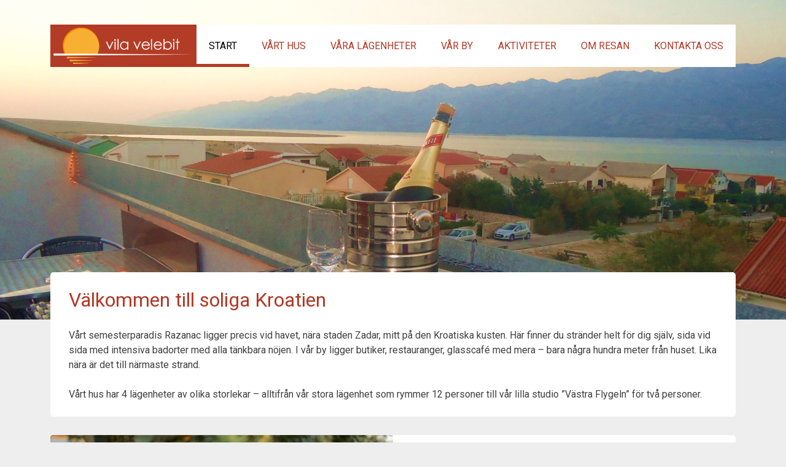

--- FILE ---
content_type: text/html; charset=UTF-8
request_url: https://www.vilavelebit.com/
body_size: 10105
content:
<!doctype html>
<html dir="ltr" lang="sv-SE" prefix="og: https://ogp.me/ns#">

<head>
	<meta charset="UTF-8">
	<meta name="viewport" content="width=device-width, initial-scale=1">
	<link rel="profile" href="https://gmpg.org/xfn/11">

	<title>Stora lägenheter i soliga Kroatien - Vila Velebit - Hus i Kroatien</title>

		<!-- All in One SEO 4.6.6 - aioseo.com -->
		<meta name="description" content="Välkommen till soliga Kroatien Vårt semesterparadis Razanac ligger precis vid havet, nära staden Zadar, mitt på den Kroatiska kusten. Här finner du stränder helt för dig själv, sida vid sida med intensiva badorter med alla tänkbara nöjen. I vår by ligger butiker, restauranger, glasscafé med mera - bara några hundra meter från huset. Lika nära" />
		<meta name="robots" content="max-image-preview:large" />
		<link rel="canonical" href="https://www.vilavelebit.com/" />
		<meta name="generator" content="All in One SEO (AIOSEO) 4.6.6" />
		<meta property="og:locale" content="sv_SE" />
		<meta property="og:site_name" content="Vila Velebit - Hus i Kroatien -" />
		<meta property="og:type" content="article" />
		<meta property="og:title" content="Stora lägenheter i soliga Kroatien - Vila Velebit - Hus i Kroatien" />
		<meta property="og:description" content="Välkommen till soliga Kroatien Vårt semesterparadis Razanac ligger precis vid havet, nära staden Zadar, mitt på den Kroatiska kusten. Här finner du stränder helt för dig själv, sida vid sida med intensiva badorter med alla tänkbara nöjen. I vår by ligger butiker, restauranger, glasscafé med mera - bara några hundra meter från huset. Lika nära" />
		<meta property="og:url" content="https://www.vilavelebit.com/" />
		<meta property="og:image" content="https://www.vilavelebit.com/wp-content/uploads/2021/02/vila-velebit-logga.svg" />
		<meta property="og:image:secure_url" content="https://www.vilavelebit.com/wp-content/uploads/2021/02/vila-velebit-logga.svg" />
		<meta property="article:published_time" content="2021-01-09T11:57:18+00:00" />
		<meta property="article:modified_time" content="2025-10-06T06:40:28+00:00" />
		<meta property="article:publisher" content="https://www.facebook.com/VilaVelebit" />
		<meta name="twitter:card" content="summary" />
		<meta name="twitter:title" content="Stora lägenheter i soliga Kroatien - Vila Velebit - Hus i Kroatien" />
		<meta name="twitter:description" content="Välkommen till soliga Kroatien Vårt semesterparadis Razanac ligger precis vid havet, nära staden Zadar, mitt på den Kroatiska kusten. Här finner du stränder helt för dig själv, sida vid sida med intensiva badorter med alla tänkbara nöjen. I vår by ligger butiker, restauranger, glasscafé med mera - bara några hundra meter från huset. Lika nära" />
		<meta name="twitter:image" content="https://www.vilavelebit.com/wp-content/uploads/2021/02/vila-velebit-logga.svg" />
		<script type="application/ld+json" class="aioseo-schema">
			{"@context":"https:\/\/schema.org","@graph":[{"@type":"BreadcrumbList","@id":"https:\/\/www.vilavelebit.com\/#breadcrumblist","itemListElement":[{"@type":"ListItem","@id":"https:\/\/www.vilavelebit.com\/#listItem","position":1,"name":"Hem"}]},{"@type":"Organization","@id":"https:\/\/www.vilavelebit.com\/#organization","name":"Vila Velebit - Hus i Kroatien","url":"https:\/\/www.vilavelebit.com\/","telephone":"+46704251355","logo":{"@type":"ImageObject","url":"https:\/\/www.vilavelebit.com\/wp-content\/uploads\/2021\/02\/vila-velebit-logga.svg","@id":"https:\/\/www.vilavelebit.com\/#organizationLogo","width":85,"height":21},"image":{"@id":"https:\/\/www.vilavelebit.com\/#organizationLogo"},"sameAs":["https:\/\/www.facebook.com\/VilaVelebit"]},{"@type":"WebPage","@id":"https:\/\/www.vilavelebit.com\/#webpage","url":"https:\/\/www.vilavelebit.com\/","name":"Stora l\u00e4genheter i soliga Kroatien - Vila Velebit - Hus i Kroatien","description":"V\u00e4lkommen till soliga Kroatien V\u00e5rt semesterparadis Razanac ligger precis vid havet, n\u00e4ra staden Zadar, mitt p\u00e5 den Kroatiska kusten. H\u00e4r finner du str\u00e4nder helt f\u00f6r dig sj\u00e4lv, sida vid sida med intensiva badorter med alla t\u00e4nkbara n\u00f6jen. I v\u00e5r by ligger butiker, restauranger, glasscaf\u00e9 med mera - bara n\u00e5gra hundra meter fr\u00e5n huset. Lika n\u00e4ra","inLanguage":"sv-SE","isPartOf":{"@id":"https:\/\/www.vilavelebit.com\/#website"},"breadcrumb":{"@id":"https:\/\/www.vilavelebit.com\/#breadcrumblist"},"image":{"@type":"ImageObject","url":"https:\/\/www.vilavelebit.com\/wp-content\/uploads\/2025\/10\/ny-startsidebild-2-scaled-e1759732855869.jpg","@id":"https:\/\/www.vilavelebit.com\/#mainImage","width":2560,"height":1504},"primaryImageOfPage":{"@id":"https:\/\/www.vilavelebit.com\/#mainImage"},"datePublished":"2021-01-09T12:57:18+01:00","dateModified":"2025-10-06T08:40:28+02:00"},{"@type":"WebSite","@id":"https:\/\/www.vilavelebit.com\/#website","url":"https:\/\/www.vilavelebit.com\/","name":"Vila Velebit - Hus i Kroatien","inLanguage":"sv-SE","publisher":{"@id":"https:\/\/www.vilavelebit.com\/#organization"},"potentialAction":{"@type":"SearchAction","target":{"@type":"EntryPoint","urlTemplate":"https:\/\/www.vilavelebit.com\/?s={search_term_string}"},"query-input":"required name=search_term_string"}}]}
		</script>
		<!-- All in One SEO -->

<link rel='dns-prefetch' href='//s.w.org' />
<link rel="alternate" type="application/rss+xml" title="Vila Velebit - Hus i Kroatien &raquo; flöde" href="https://www.vilavelebit.com/feed/" />
<link rel="alternate" type="application/rss+xml" title="Vila Velebit - Hus i Kroatien &raquo; kommentarsflöde" href="https://www.vilavelebit.com/comments/feed/" />
		<script>
			window._wpemojiSettings = {"baseUrl":"https:\/\/s.w.org\/images\/core\/emoji\/13.1.0\/72x72\/","ext":".png","svgUrl":"https:\/\/s.w.org\/images\/core\/emoji\/13.1.0\/svg\/","svgExt":".svg","source":{"concatemoji":"https:\/\/www.vilavelebit.com\/wp-includes\/js\/wp-emoji-release.min.js?ver=5.8.12"}};
			!function(e,a,t){var n,r,o,i=a.createElement("canvas"),p=i.getContext&&i.getContext("2d");function s(e,t){var a=String.fromCharCode;p.clearRect(0,0,i.width,i.height),p.fillText(a.apply(this,e),0,0);e=i.toDataURL();return p.clearRect(0,0,i.width,i.height),p.fillText(a.apply(this,t),0,0),e===i.toDataURL()}function c(e){var t=a.createElement("script");t.src=e,t.defer=t.type="text/javascript",a.getElementsByTagName("head")[0].appendChild(t)}for(o=Array("flag","emoji"),t.supports={everything:!0,everythingExceptFlag:!0},r=0;r<o.length;r++)t.supports[o[r]]=function(e){if(!p||!p.fillText)return!1;switch(p.textBaseline="top",p.font="600 32px Arial",e){case"flag":return s([127987,65039,8205,9895,65039],[127987,65039,8203,9895,65039])?!1:!s([55356,56826,55356,56819],[55356,56826,8203,55356,56819])&&!s([55356,57332,56128,56423,56128,56418,56128,56421,56128,56430,56128,56423,56128,56447],[55356,57332,8203,56128,56423,8203,56128,56418,8203,56128,56421,8203,56128,56430,8203,56128,56423,8203,56128,56447]);case"emoji":return!s([10084,65039,8205,55357,56613],[10084,65039,8203,55357,56613])}return!1}(o[r]),t.supports.everything=t.supports.everything&&t.supports[o[r]],"flag"!==o[r]&&(t.supports.everythingExceptFlag=t.supports.everythingExceptFlag&&t.supports[o[r]]);t.supports.everythingExceptFlag=t.supports.everythingExceptFlag&&!t.supports.flag,t.DOMReady=!1,t.readyCallback=function(){t.DOMReady=!0},t.supports.everything||(n=function(){t.readyCallback()},a.addEventListener?(a.addEventListener("DOMContentLoaded",n,!1),e.addEventListener("load",n,!1)):(e.attachEvent("onload",n),a.attachEvent("onreadystatechange",function(){"complete"===a.readyState&&t.readyCallback()})),(n=t.source||{}).concatemoji?c(n.concatemoji):n.wpemoji&&n.twemoji&&(c(n.twemoji),c(n.wpemoji)))}(window,document,window._wpemojiSettings);
		</script>
		<style>
img.wp-smiley,
img.emoji {
	display: inline !important;
	border: none !important;
	box-shadow: none !important;
	height: 1em !important;
	width: 1em !important;
	margin: 0 .07em !important;
	vertical-align: -0.1em !important;
	background: none !important;
	padding: 0 !important;
}
</style>
	<link rel='stylesheet' id='wp-block-library-css'  href='https://www.vilavelebit.com/wp-includes/css/dist/block-library/style.min.css?ver=5.8.12' media='all' />
<link rel='stylesheet' id='vilavelebit-style-css'  href='https://www.vilavelebit.com/wp-content/themes/vilavelebit-2/style.css?ver=1.0.0' media='all' />
<link rel='stylesheet' id='wpbm-client-pages-css'  href='https://www.vilavelebit.com/wp-content/plugins/booking-manager/css/client.css?ver=2.0.25' media='all' />
<link rel='stylesheet' id='wpdevelop-bts-css'  href='https://www.vilavelebit.com/wp-content/plugins/booking.bl.8.8.2/assets/libs/bootstrap/css/bootstrap.css?ver=3.3.5.1' media='all' />
<link rel='stylesheet' id='wpdevelop-bts-theme-css'  href='https://www.vilavelebit.com/wp-content/plugins/booking.bl.8.8.2/assets/libs/bootstrap/css/bootstrap-theme.css?ver=3.3.5.1' media='all' />
<link rel='stylesheet' id='wpbc-time_picker-css'  href='https://www.vilavelebit.com/wp-content/plugins/booking.bl.8.8.2/css/wpbc_time-selector.css?ver=8.8.2' media='all' />
<link rel='stylesheet' id='wpbc-time_picker-skin-css'  href='https://www.vilavelebit.com/wp-content/plugins/booking.bl.8.8.2/css/time_picker_skins/grey.css?ver=8.8.2' media='all' />
<link rel='stylesheet' id='wpbc-client-pages-css'  href='https://www.vilavelebit.com/wp-content/plugins/booking.bl.8.8.2/css/client.css?ver=8.8.2' media='all' />
<link rel='stylesheet' id='wpbc-calendar-css'  href='https://www.vilavelebit.com/wp-content/plugins/booking.bl.8.8.2/css/calendar.css?ver=8.8.2' media='all' />
<link rel='stylesheet' id='wpbc-calendar-skin-css'  href='https://www.vilavelebit.com/wp-content/plugins/booking.bl.8.8.2/css/skins/premium-marine.css?ver=8.8.2' media='all' />
<link rel='stylesheet' id='wpbc-css-search-form-css'  href='https://www.vilavelebit.com/wp-content/plugins/booking.bl.8.8.2/inc/css/search-form.css?ver=8.8.2' media='all' />
<link rel='stylesheet' id='wpbc-flex-timeline-css'  href='https://www.vilavelebit.com/wp-content/plugins/booking.bl.8.8.2/core/timeline/v2/css/timeline_v2.css?ver=8.8.2' media='all' />
<link rel='stylesheet' id='wpbc-flex-timeline-skin-css'  href='https://www.vilavelebit.com/wp-content/plugins/booking.bl.8.8.2/core/timeline/v2/css/timeline_skin_v2.css?ver=8.8.2' media='all' />
<!--n2css--><script src='https://www.vilavelebit.com/wp-includes/js/jquery/jquery.min.js?ver=3.6.0' id='jquery-core-js'></script>
<script src='https://www.vilavelebit.com/wp-includes/js/jquery/jquery-migrate.min.js?ver=3.3.2' id='jquery-migrate-js'></script>
<script id='wpbm-global-vars-js-extra'>
var wpbm_global1 = {"wpbm_ajaxurl":"https:\/\/www.vilavelebit.com\/wp-admin\/admin-ajax.php","wpbm_plugin_url":"https:\/\/www.vilavelebit.com\/wp-content\/plugins\/booking-manager","wpbm_today":"[2026,1,20,12,53]","wpbm_plugin_filename":"index.php","message_verif_requred":"Detta f\u00e4lt kr\u00e4vs","message_verif_requred_for_check_box":"Denna kryssruta m\u00e5ste vara markerad","message_verif_requred_for_radio_box":"\u00c5tminstone ett val m\u00e5ste vara aktivt","message_verif_emeil":"Felaktig e-post adress","message_verif_same_emeil":"Dina e-postadresser matchar inte","wpbm_active_locale":"sv_SE","wpbm_message_processing":"Bearbetar","wpbm_message_deleting":"Raderar","wpbm_message_updating":"Uppdaterar","wpbm_message_saving":"Sparar"};
</script>
<script src='https://www.vilavelebit.com/wp-content/plugins/booking-manager/js/wpbm_vars.js?ver=1.1' id='wpbm-global-vars-js'></script>
<script id='wpbc-global-vars-js-extra'>
var wpbc_global1 = {"wpbc_ajaxurl":"https:\/\/www.vilavelebit.com\/wp-admin\/admin-ajax.php","wpdev_bk_plugin_url":"https:\/\/www.vilavelebit.com\/wp-content\/plugins\/booking.bl.8.8.2","wpdev_bk_today":"[2026,1,20,12,53]","visible_booking_id_on_page":"[]","booking_max_monthes_in_calendar":"2y","user_unavilable_days":"[999]","wpdev_bk_edit_id_hash":"","wpdev_bk_plugin_filename":"wpdev-booking.php","bk_days_selection_mode":"dynamic","wpdev_bk_personal":"1","block_some_dates_from_today":"1","message_verif_requred":"Detta f\u00e4lt kr\u00e4vs","message_verif_requred_for_check_box":"Denna kryssruta m\u00e5ste vara markerad","message_verif_requred_for_radio_box":"\u00c5tminstone ett val m\u00e5ste vara aktivt","message_verif_emeil":"Felaktig e-post adress","message_verif_same_emeil":"Dina e-postadresser matchar inte","message_verif_selectdts":"Du m\u00e5ste v\u00e4lja vilka datum du vill boka i kalendern.","parent_booking_resources":"[]","new_booking_title":"Tack f\u00f6r din bokningsf\u00f6rfr\u00e5gan. Vi kommer att \u00e5terkomma s\u00e5 fort som m\u00f6jligt.","new_booking_title_time":"40000","type_of_thank_you_message":"message","thank_you_page_URL":"https:\/\/www.vilavelebit.com\/thank-you","is_am_pm_inside_time":"false","is_booking_used_check_in_out_time":"false","wpbc_active_locale":"sv_SE","wpbc_message_processing":"Bearbetar","wpbc_message_deleting":"Raderar","wpbc_message_updating":"Uppdaterar","wpbc_message_saving":"Sparar","message_checkinouttime_error":"Fel! Var sn\u00e4ll och \u00e4ndra in-\/utcheckningsdatum i din bokning.","message_starttime_error":"Felaktig starttid. Kontrollera att datumet eller tiden inte redan har bokats eller passerat! Var god och v\u00e4lj annat datum eller tid.","message_endtime_error":"Felaktig sluttid. Kontrollera att datumet eller tiden inte redan har bokats eller passerat. Sluttiden kan ocks\u00e5 vara tidigare \u00e4n starttiden, om bara en dag var markerad! Var god och v\u00e4lj annat datum eller tid.","message_rangetime_error":"De valda tiderna kan redan vara bokade eller s\u00e5 har de redan passerat!","message_durationtime_error":"De valda tiderna kan redan vara bokade eller s\u00e5 har de redan passerat!","bk_highlight_timeslot_word":"Tider:"};
var wpbc_global2 = {"message_time_error":"Felaktigt datumformat"};
var wpbc_global3 = {"bk_1click_mode_days_num":"7","bk_1click_mode_days_start":"[-1]","bk_2clicks_mode_days_min":"8","bk_2clicks_mode_days_max":"29","bk_2clicks_mode_days_specific":"[]","bk_2clicks_mode_days_start":"[6]","bk_highlight_timeslot_word":"Bokade tider:","is_booking_recurrent_time":"false","is_booking_used_check_in_out_time":"true","bk_currency_pos":"right_space"};
var wpbc_global4 = {"bk_cost_depends_from_selection_line1":"SEK per dag","bk_cost_depends_from_selection_line2":"% till kostnad f\u00f6r en dag ","bk_cost_depends_from_selection_line3":"Extra kostnad SEK per dag","bk_cost_depends_from_selection_line14summ":"SEK  f\u00f6r alla dagar!","bk_cost_depends_from_selection_line24summ":"% f\u00f6r alla dagar!","wpdev_bk_season_filter":"{\"1-20-2026\":[],\"1-21-2026\":[],\"1-22-2026\":[],\"1-23-2026\":[],\"1-24-2026\":[],\"1-25-2026\":[],\"1-26-2026\":[],\"1-27-2026\":[],\"1-28-2026\":[],\"1-29-2026\":[],\"1-30-2026\":[],\"1-31-2026\":[],\"2-1-2026\":[],\"2-2-2026\":[],\"2-3-2026\":[],\"2-4-2026\":[],\"2-5-2026\":[],\"2-6-2026\":[],\"2-7-2026\":[],\"2-8-2026\":[],\"2-9-2026\":[],\"2-10-2026\":[],\"2-11-2026\":[],\"2-12-2026\":[],\"2-13-2026\":[],\"2-14-2026\":[],\"2-15-2026\":[],\"2-16-2026\":[],\"2-17-2026\":[],\"2-18-2026\":[],\"2-19-2026\":[],\"2-20-2026\":[],\"2-21-2026\":[],\"2-22-2026\":[],\"2-23-2026\":[],\"2-24-2026\":[],\"2-25-2026\":[],\"2-26-2026\":[],\"2-27-2026\":[],\"2-28-2026\":[],\"3-1-2026\":[],\"3-2-2026\":[],\"3-3-2026\":[],\"3-4-2026\":[],\"3-5-2026\":[],\"3-6-2026\":[],\"3-7-2026\":[],\"3-8-2026\":[],\"3-9-2026\":[],\"3-10-2026\":[],\"3-11-2026\":[],\"3-12-2026\":[],\"3-13-2026\":[],\"3-14-2026\":[],\"3-15-2026\":[],\"3-16-2026\":[],\"3-17-2026\":[],\"3-18-2026\":[],\"3-19-2026\":[],\"3-20-2026\":[],\"3-21-2026\":[],\"3-22-2026\":[],\"3-23-2026\":[],\"3-24-2026\":[],\"3-25-2026\":[],\"3-26-2026\":[],\"3-27-2026\":[],\"3-28-2026\":[],\"3-29-2026\":[],\"3-30-2026\":[],\"3-31-2026\":[],\"4-1-2026\":[],\"4-2-2026\":[],\"4-3-2026\":[],\"4-4-2026\":[],\"4-5-2026\":[],\"4-6-2026\":[],\"4-7-2026\":[],\"4-8-2026\":[],\"4-9-2026\":[],\"4-10-2026\":[],\"4-11-2026\":[],\"4-12-2026\":[],\"4-13-2026\":[],\"4-14-2026\":[],\"4-15-2026\":[],\"4-16-2026\":[],\"4-17-2026\":[],\"4-18-2026\":[],\"4-19-2026\":[],\"4-20-2026\":[],\"4-21-2026\":[],\"4-22-2026\":[],\"4-23-2026\":[],\"4-24-2026\":[],\"4-25-2026\":[],\"4-26-2026\":[],\"4-27-2026\":[],\"4-28-2026\":[],\"4-29-2026\":[],\"4-30-2026\":[],\"5-1-2026\":[],\"5-2-2026\":[],\"5-3-2026\":[],\"5-4-2026\":[],\"5-5-2026\":[],\"5-6-2026\":[],\"5-7-2026\":[],\"5-8-2026\":[],\"5-9-2026\":[],\"5-10-2026\":[],\"5-11-2026\":[],\"5-12-2026\":[],\"5-13-2026\":[],\"5-14-2026\":[],\"5-15-2026\":[],\"5-16-2026\":[],\"5-17-2026\":[],\"5-18-2026\":[],\"5-19-2026\":[],\"5-20-2026\":[],\"5-21-2026\":[],\"5-22-2026\":[],\"5-23-2026\":[],\"5-24-2026\":[],\"5-25-2026\":[],\"5-26-2026\":[],\"5-27-2026\":[],\"5-28-2026\":[],\"5-29-2026\":[],\"5-30-2026\":[],\"5-31-2026\":[],\"6-1-2026\":[],\"6-2-2026\":[],\"6-3-2026\":[],\"6-4-2026\":[],\"6-5-2026\":[],\"6-6-2026\":[],\"6-7-2026\":[],\"6-8-2026\":[],\"6-9-2026\":[],\"6-10-2026\":[],\"6-11-2026\":[],\"6-12-2026\":[],\"6-13-2026\":[],\"6-14-2026\":[],\"6-15-2026\":[],\"6-16-2026\":[],\"6-17-2026\":[],\"6-18-2026\":[],\"6-19-2026\":[],\"6-20-2026\":[],\"6-21-2026\":[],\"6-22-2026\":[],\"6-23-2026\":[],\"6-24-2026\":[],\"6-25-2026\":[],\"6-26-2026\":[],\"6-27-2026\":[],\"6-28-2026\":[],\"6-29-2026\":[],\"6-30-2026\":[],\"7-1-2026\":[],\"7-2-2026\":[],\"7-3-2026\":[],\"7-4-2026\":[],\"7-5-2026\":[],\"7-6-2026\":[],\"7-7-2026\":[],\"7-8-2026\":[],\"7-9-2026\":[],\"7-10-2026\":[],\"7-11-2026\":[],\"7-12-2026\":[],\"7-13-2026\":[],\"7-14-2026\":[],\"7-15-2026\":[],\"7-16-2026\":[],\"7-17-2026\":[],\"7-18-2026\":[],\"7-19-2026\":[],\"7-20-2026\":[],\"7-21-2026\":[],\"7-22-2026\":[],\"7-23-2026\":[],\"7-24-2026\":[],\"7-25-2026\":[],\"7-26-2026\":[],\"7-27-2026\":[],\"7-28-2026\":[],\"7-29-2026\":[],\"7-30-2026\":[],\"7-31-2026\":[],\"8-1-2026\":[],\"8-2-2026\":[],\"8-3-2026\":[],\"8-4-2026\":[],\"8-5-2026\":[],\"8-6-2026\":[],\"8-7-2026\":[],\"8-8-2026\":[],\"8-9-2026\":[],\"8-10-2026\":[],\"8-11-2026\":[],\"8-12-2026\":[],\"8-13-2026\":[],\"8-14-2026\":[],\"8-15-2026\":[],\"8-16-2026\":[],\"8-17-2026\":[],\"8-18-2026\":[],\"8-19-2026\":[],\"8-20-2026\":[],\"8-21-2026\":[],\"8-22-2026\":[],\"8-23-2026\":[],\"8-24-2026\":[],\"8-25-2026\":[],\"8-26-2026\":[],\"8-27-2026\":[],\"8-28-2026\":[],\"8-29-2026\":[],\"8-30-2026\":[],\"8-31-2026\":[],\"9-1-2026\":[],\"9-2-2026\":[],\"9-3-2026\":[],\"9-4-2026\":[],\"9-5-2026\":[],\"9-6-2026\":[],\"9-7-2026\":[],\"9-8-2026\":[],\"9-9-2026\":[],\"9-10-2026\":[],\"9-11-2026\":[],\"9-12-2026\":[],\"9-13-2026\":[],\"9-14-2026\":[],\"9-15-2026\":[],\"9-16-2026\":[],\"9-17-2026\":[],\"9-18-2026\":[],\"9-19-2026\":[],\"9-20-2026\":[],\"9-21-2026\":[],\"9-22-2026\":[],\"9-23-2026\":[],\"9-24-2026\":[],\"9-25-2026\":[],\"9-26-2026\":[],\"9-27-2026\":[],\"9-28-2026\":[],\"9-29-2026\":[],\"9-30-2026\":[],\"10-1-2026\":[],\"10-2-2026\":[],\"10-3-2026\":[],\"10-4-2026\":[],\"10-5-2026\":[],\"10-6-2026\":[],\"10-7-2026\":[],\"10-8-2026\":[],\"10-9-2026\":[],\"10-10-2026\":[],\"10-11-2026\":[],\"10-12-2026\":[],\"10-13-2026\":[],\"10-14-2026\":[],\"10-15-2026\":[],\"10-16-2026\":[],\"10-17-2026\":[],\"10-18-2026\":[],\"10-19-2026\":[],\"10-20-2026\":[],\"10-21-2026\":[],\"10-22-2026\":[],\"10-23-2026\":[],\"10-24-2026\":[],\"10-25-2026\":[],\"10-26-2026\":[],\"10-27-2026\":[],\"10-28-2026\":[],\"10-29-2026\":[],\"10-30-2026\":[],\"10-31-2026\":[],\"11-1-2026\":[],\"11-2-2026\":[],\"11-3-2026\":[],\"11-4-2026\":[],\"11-5-2026\":[],\"11-6-2026\":[],\"11-7-2026\":[],\"11-8-2026\":[],\"11-9-2026\":[],\"11-10-2026\":[],\"11-11-2026\":[],\"11-12-2026\":[],\"11-13-2026\":[],\"11-14-2026\":[],\"11-15-2026\":[],\"11-16-2026\":[],\"11-17-2026\":[],\"11-18-2026\":[],\"11-19-2026\":[],\"11-20-2026\":[],\"11-21-2026\":[],\"11-22-2026\":[],\"11-23-2026\":[],\"11-24-2026\":[],\"11-25-2026\":[],\"11-26-2026\":[],\"11-27-2026\":[],\"11-28-2026\":[],\"11-29-2026\":[],\"11-30-2026\":[],\"12-1-2026\":[],\"12-2-2026\":[],\"12-3-2026\":[],\"12-4-2026\":[],\"12-5-2026\":[],\"12-6-2026\":[],\"12-7-2026\":[],\"12-8-2026\":[],\"12-9-2026\":[],\"12-10-2026\":[],\"12-11-2026\":[],\"12-12-2026\":[],\"12-13-2026\":[],\"12-14-2026\":[],\"12-15-2026\":[],\"12-16-2026\":[],\"12-17-2026\":[],\"12-18-2026\":[],\"12-19-2026\":[],\"12-20-2026\":[],\"12-21-2026\":[],\"12-22-2026\":[],\"12-23-2026\":[],\"12-24-2026\":[],\"12-25-2026\":[],\"12-26-2026\":[],\"12-27-2026\":[],\"12-28-2026\":[],\"12-29-2026\":[],\"12-30-2026\":[],\"12-31-2026\":[],\"1-1-2027\":[],\"1-2-2027\":[],\"1-3-2027\":[],\"1-4-2027\":[],\"1-5-2027\":[],\"1-6-2027\":[],\"1-7-2027\":[],\"1-8-2027\":[],\"1-9-2027\":[],\"1-10-2027\":[],\"1-11-2027\":[],\"1-12-2027\":[],\"1-13-2027\":[],\"1-14-2027\":[],\"1-15-2027\":[],\"1-16-2027\":[],\"1-17-2027\":[],\"1-18-2027\":[],\"1-19-2027\":[],\"1-20-2027\":[],\"1-21-2027\":[],\"1-22-2027\":[],\"1-23-2027\":[],\"1-24-2027\":[],\"1-25-2027\":[],\"1-26-2027\":[],\"1-27-2027\":[],\"1-28-2027\":[],\"1-29-2027\":[],\"1-30-2027\":[],\"1-31-2027\":[],\"2-1-2027\":[],\"2-2-2027\":[],\"2-3-2027\":[],\"2-4-2027\":[],\"2-5-2027\":[],\"2-6-2027\":[],\"2-7-2027\":[],\"2-8-2027\":[],\"2-9-2027\":[],\"2-10-2027\":[],\"2-11-2027\":[],\"2-12-2027\":[],\"2-13-2027\":[],\"2-14-2027\":[],\"2-15-2027\":[],\"2-16-2027\":[],\"2-17-2027\":[],\"2-18-2027\":[],\"2-19-2027\":[],\"2-20-2027\":[],\"2-21-2027\":[],\"2-22-2027\":[],\"2-23-2027\":[],\"2-24-2027\":[],\"2-25-2027\":[],\"2-26-2027\":[],\"2-27-2027\":[],\"2-28-2027\":[],\"3-1-2027\":[],\"3-2-2027\":[],\"3-3-2027\":[],\"3-4-2027\":[],\"3-5-2027\":[],\"3-6-2027\":[],\"3-7-2027\":[],\"3-8-2027\":[],\"3-9-2027\":[],\"3-10-2027\":[],\"3-11-2027\":[],\"3-12-2027\":[],\"3-13-2027\":[],\"3-14-2027\":[],\"3-15-2027\":[],\"3-16-2027\":[],\"3-17-2027\":[],\"3-18-2027\":[],\"3-19-2027\":[],\"3-20-2027\":[],\"3-21-2027\":[],\"3-22-2027\":[],\"3-23-2027\":[],\"3-24-2027\":[],\"3-25-2027\":[],\"3-26-2027\":[],\"3-27-2027\":[],\"3-28-2027\":[],\"3-29-2027\":[],\"3-30-2027\":[],\"3-31-2027\":[],\"4-1-2027\":[],\"4-2-2027\":[],\"4-3-2027\":[],\"4-4-2027\":[],\"4-5-2027\":[],\"4-6-2027\":[],\"4-7-2027\":[],\"4-8-2027\":[],\"4-9-2027\":[],\"4-10-2027\":[],\"4-11-2027\":[],\"4-12-2027\":[],\"4-13-2027\":[],\"4-14-2027\":[],\"4-15-2027\":[],\"4-16-2027\":[],\"4-17-2027\":[],\"4-18-2027\":[],\"4-19-2027\":[],\"4-20-2027\":[],\"4-21-2027\":[],\"4-22-2027\":[],\"4-23-2027\":[],\"4-24-2027\":[],\"4-25-2027\":[],\"4-26-2027\":[],\"4-27-2027\":[],\"4-28-2027\":[],\"4-29-2027\":[],\"4-30-2027\":[],\"5-1-2027\":[],\"5-2-2027\":[],\"5-3-2027\":[],\"5-4-2027\":[],\"5-5-2027\":[],\"5-6-2027\":[],\"5-7-2027\":[],\"5-8-2027\":[],\"5-9-2027\":[],\"5-10-2027\":[],\"5-11-2027\":[],\"5-12-2027\":[],\"5-13-2027\":[],\"5-14-2027\":[],\"5-15-2027\":[],\"5-16-2027\":[],\"5-17-2027\":[],\"5-18-2027\":[],\"5-19-2027\":[],\"5-20-2027\":[],\"5-21-2027\":[],\"5-22-2027\":[],\"5-23-2027\":[],\"5-24-2027\":[],\"5-25-2027\":[],\"5-26-2027\":[],\"5-27-2027\":[],\"5-28-2027\":[],\"5-29-2027\":[],\"5-30-2027\":[],\"5-31-2027\":[],\"6-1-2027\":[],\"6-2-2027\":[],\"6-3-2027\":[],\"6-4-2027\":[],\"6-5-2027\":[],\"6-6-2027\":[],\"6-7-2027\":[],\"6-8-2027\":[],\"6-9-2027\":[],\"6-10-2027\":[],\"6-11-2027\":[],\"6-12-2027\":[],\"6-13-2027\":[],\"6-14-2027\":[],\"6-15-2027\":[],\"6-16-2027\":[],\"6-17-2027\":[],\"6-18-2027\":[],\"6-19-2027\":[],\"6-20-2027\":[],\"6-21-2027\":[],\"6-22-2027\":[],\"6-23-2027\":[],\"6-24-2027\":[],\"6-25-2027\":[],\"6-26-2027\":[],\"6-27-2027\":[],\"6-28-2027\":[],\"6-29-2027\":[],\"6-30-2027\":[],\"7-1-2027\":[],\"7-2-2027\":[],\"7-3-2027\":[],\"7-4-2027\":[],\"7-5-2027\":[],\"7-6-2027\":[],\"7-7-2027\":[],\"7-8-2027\":[],\"7-9-2027\":[],\"7-10-2027\":[],\"7-11-2027\":[],\"7-12-2027\":[],\"7-13-2027\":[],\"7-14-2027\":[],\"7-15-2027\":[],\"7-16-2027\":[],\"7-17-2027\":[],\"7-18-2027\":[],\"7-19-2027\":[],\"7-20-2027\":[],\"7-21-2027\":[],\"7-22-2027\":[],\"7-23-2027\":[],\"7-24-2027\":[],\"7-25-2027\":[],\"7-26-2027\":[],\"7-27-2027\":[],\"7-28-2027\":[],\"7-29-2027\":[],\"7-30-2027\":[],\"7-31-2027\":[],\"8-1-2027\":[],\"8-2-2027\":[],\"8-3-2027\":[],\"8-4-2027\":[],\"8-5-2027\":[],\"8-6-2027\":[],\"8-7-2027\":[],\"8-8-2027\":[],\"8-9-2027\":[],\"8-10-2027\":[],\"8-11-2027\":[],\"8-12-2027\":[],\"8-13-2027\":[],\"8-14-2027\":[],\"8-15-2027\":[],\"8-16-2027\":[],\"8-17-2027\":[],\"8-18-2027\":[],\"8-19-2027\":[],\"8-20-2027\":[],\"8-21-2027\":[],\"8-22-2027\":[],\"8-23-2027\":[],\"8-24-2027\":[],\"8-25-2027\":[],\"8-26-2027\":[],\"8-27-2027\":[],\"8-28-2027\":[],\"8-29-2027\":[],\"8-30-2027\":[],\"8-31-2027\":[],\"9-1-2027\":[],\"9-2-2027\":[],\"9-3-2027\":[],\"9-4-2027\":[],\"9-5-2027\":[],\"9-6-2027\":[],\"9-7-2027\":[],\"9-8-2027\":[],\"9-9-2027\":[],\"9-10-2027\":[],\"9-11-2027\":[],\"9-12-2027\":[],\"9-13-2027\":[],\"9-14-2027\":[],\"9-15-2027\":[],\"9-16-2027\":[],\"9-17-2027\":[],\"9-18-2027\":[],\"9-19-2027\":[],\"9-20-2027\":[],\"9-21-2027\":[],\"9-22-2027\":[],\"9-23-2027\":[],\"9-24-2027\":[],\"9-25-2027\":[],\"9-26-2027\":[],\"9-27-2027\":[],\"9-28-2027\":[],\"9-29-2027\":[],\"9-30-2027\":[],\"10-1-2027\":[],\"10-2-2027\":[],\"10-3-2027\":[],\"10-4-2027\":[],\"10-5-2027\":[],\"10-6-2027\":[],\"10-7-2027\":[],\"10-8-2027\":[],\"10-9-2027\":[],\"10-10-2027\":[],\"10-11-2027\":[],\"10-12-2027\":[],\"10-13-2027\":[],\"10-14-2027\":[],\"10-15-2027\":[],\"10-16-2027\":[],\"10-17-2027\":[],\"10-18-2027\":[],\"10-19-2027\":[],\"10-20-2027\":[],\"10-21-2027\":[],\"10-22-2027\":[],\"10-23-2027\":[],\"10-24-2027\":[],\"10-25-2027\":[],\"10-26-2027\":[],\"10-27-2027\":[],\"10-28-2027\":[],\"10-29-2027\":[],\"10-30-2027\":[],\"10-31-2027\":[],\"11-1-2027\":[],\"11-2-2027\":[],\"11-3-2027\":[],\"11-4-2027\":[],\"11-5-2027\":[],\"11-6-2027\":[],\"11-7-2027\":[],\"11-8-2027\":[],\"11-9-2027\":[],\"11-10-2027\":[],\"11-11-2027\":[],\"11-12-2027\":[],\"11-13-2027\":[],\"11-14-2027\":[],\"11-15-2027\":[],\"11-16-2027\":[],\"11-17-2027\":[],\"11-18-2027\":[],\"11-19-2027\":[],\"11-20-2027\":[],\"11-21-2027\":[],\"11-22-2027\":[],\"11-23-2027\":[],\"11-24-2027\":[],\"11-25-2027\":[],\"11-26-2027\":[],\"11-27-2027\":[],\"11-28-2027\":[],\"11-29-2027\":[],\"11-30-2027\":[],\"12-1-2027\":[],\"12-2-2027\":[],\"12-3-2027\":[],\"12-4-2027\":[],\"12-5-2027\":[],\"12-6-2027\":[],\"12-7-2027\":[],\"12-8-2027\":[],\"12-9-2027\":[],\"12-10-2027\":[],\"12-11-2027\":[],\"12-12-2027\":[],\"12-13-2027\":[],\"12-14-2027\":[],\"12-15-2027\":[],\"12-16-2027\":[],\"12-17-2027\":[],\"12-18-2027\":[],\"12-19-2027\":[],\"12-20-2027\":[],\"12-21-2027\":[],\"12-22-2027\":[],\"12-23-2027\":[],\"12-24-2027\":[],\"12-25-2027\":[],\"12-26-2027\":[],\"12-27-2027\":[],\"12-28-2027\":[],\"12-29-2027\":[],\"12-30-2027\":[],\"12-31-2027\":[],\"1-1-2028\":[],\"1-2-2028\":[],\"1-3-2028\":[],\"1-4-2028\":[],\"1-5-2028\":[],\"1-6-2028\":[],\"1-7-2028\":[],\"1-8-2028\":[],\"1-9-2028\":[],\"1-10-2028\":[],\"1-11-2028\":[],\"1-12-2028\":[],\"1-13-2028\":[],\"1-14-2028\":[],\"1-15-2028\":[],\"1-16-2028\":[],\"1-17-2028\":[],\"1-18-2028\":[],\"1-19-2028\":[],\"1-20-2028\":[],\"1-21-2028\":[],\"1-22-2028\":[],\"1-23-2028\":[],\"1-24-2028\":[],\"1-25-2028\":[],\"1-26-2028\":[],\"1-27-2028\":[],\"1-28-2028\":[],\"1-29-2028\":[],\"1-30-2028\":[],\"1-31-2028\":[],\"2-1-2028\":[],\"2-2-2028\":[],\"2-3-2028\":[]}","wpbc_available_days_num_from_today":"0","bk_show_info_in_form":"false"};
var wpbc_global5 = {"max_visitors_4_bk_res":"[]","message_verif_visitors_more_then_available":"F\u00f6rs\u00f6k v\u00e4lj f\u00e4rre g\u00e4ster. Antalet g\u00e4ster kan vara fler \u00e4n vad som \u00e4r tillg\u00e4ngligt f\u00f6r de valda dagarna!","is_use_visitors_number_for_availability":"false","availability_based_on":"items","parent_booking_resources":"[]","booking_search_results_days_select":""};
</script>
<script src='https://www.vilavelebit.com/wp-content/plugins/booking.bl.8.8.2/js/wpbc_vars.js?ver=8.8.2' id='wpbc-global-vars-js'></script>
<script src='https://www.vilavelebit.com/wp-content/plugins/booking.bl.8.8.2/assets/libs/bootstrap/js/bootstrap.js?ver=3.3.5.1' id='wpdevelop-bootstrap-js'></script>
<script src='https://www.vilavelebit.com/wp-content/plugins/booking.bl.8.8.2/js/datepick/jquery.datepick.wpbc.5.6.js?ver=5.6' id='wpbc-datepick-js'></script>
<script src='https://www.vilavelebit.com/wp-content/plugins/booking.bl.8.8.2/js/datepick/jquery.datepick-sv.js?ver=1.1' id='wpbc-datepick-localize-js'></script>
<script src='https://www.vilavelebit.com/wp-content/plugins/booking.bl.8.8.2/js/client.js?ver=8.8.2' id='wpbc-main-client-js'></script>
<script src='https://www.vilavelebit.com/wp-content/plugins/booking.bl.8.8.2/js/wpbc_times.js?ver=8.8.2' id='wpbc-times-js'></script>
<script src='https://www.vilavelebit.com/wp-content/plugins/booking.bl.8.8.2/js/wpbc_time-selector.js?ver=8.8.2' id='wpbc-time-selector-js'></script>
<script src='https://www.vilavelebit.com/wp-content/plugins/booking.bl.8.8.2/inc/js/meiomask.js?ver=8.8.2' id='wpbc-meio-mask-js'></script>
<script src='https://www.vilavelebit.com/wp-content/plugins/booking.bl.8.8.2/inc/js/personal.js?ver=8.8.2' id='wpbc-personal-js'></script>
<script src='https://www.vilavelebit.com/wp-content/plugins/booking.bl.8.8.2/inc/js/biz_s.js?ver=8.8.2' id='wpbc-bs-js'></script>
<script src='https://www.vilavelebit.com/wp-content/plugins/booking.bl.8.8.2/inc/js/biz_m.js?ver=8.8.2' id='wpbc-bm-js'></script>
<script src='https://www.vilavelebit.com/wp-content/plugins/booking.bl.8.8.2/inc/js/form-conditions.js?ver=8.8.2' id='wpbc-conditions-js'></script>
<script src='https://www.vilavelebit.com/wp-content/plugins/booking.bl.8.8.2/inc/js/biz_l.js?ver=8.8.2' id='wpbc-bl-js'></script>
<script src='https://www.vilavelebit.com/wp-content/plugins/booking.bl.8.8.2/inc/gateways/ideal/iDEAL.js?ver=8.8.2' id='wpbc-payment-ideal-js'></script>
<script src='https://www.vilavelebit.com/wp-content/plugins/booking.bl.8.8.2/core/timeline/v2/_out/timeline_v2.js?ver=8.8.2' id='wpbc-timeline-flex-js'></script>
<link rel="https://api.w.org/" href="https://www.vilavelebit.com/wp-json/" /><link rel="alternate" type="application/json" href="https://www.vilavelebit.com/wp-json/wp/v2/pages/5" /><link rel="EditURI" type="application/rsd+xml" title="RSD" href="https://www.vilavelebit.com/xmlrpc.php?rsd" />
<link rel="wlwmanifest" type="application/wlwmanifest+xml" href="https://www.vilavelebit.com/wp-includes/wlwmanifest.xml" /> 
<meta name="generator" content="WordPress 5.8.12" />
<link rel='shortlink' href='https://www.vilavelebit.com/' />
<link rel="alternate" type="application/json+oembed" href="https://www.vilavelebit.com/wp-json/oembed/1.0/embed?url=https%3A%2F%2Fwww.vilavelebit.com%2F" />
<link rel="alternate" type="text/xml+oembed" href="https://www.vilavelebit.com/wp-json/oembed/1.0/embed?url=https%3A%2F%2Fwww.vilavelebit.com%2F&#038;format=xml" />
<link rel="icon" href="https://www.vilavelebit.com/wp-content/uploads/2021/02/favicon.png" sizes="32x32" />
<link rel="icon" href="https://www.vilavelebit.com/wp-content/uploads/2021/02/favicon.png" sizes="192x192" />
<link rel="apple-touch-icon" href="https://www.vilavelebit.com/wp-content/uploads/2021/02/favicon.png" />
<meta name="msapplication-TileImage" content="https://www.vilavelebit.com/wp-content/uploads/2021/02/favicon.png" />
	<link rel="preconnect" href="https://fonts.gstatic.com">
	<link href="https://fonts.googleapis.com/css2?family=Roboto:wght@300;400&display=swap" rel="stylesheet">
	<!-- Global site tag (gtag.js) - Google Analytics -->
	<script async src="https://www.googletagmanager.com/gtag/js?id=G-KQG7CR2078"></script>
	<script>
		window.dataLayer = window.dataLayer || [];

		function gtag() {
			dataLayer.push(arguments);
		}
		gtag('js', new Date());

		gtag('config', 'G-KQG7CR2078');
	</script>
</head>

<body class="home page-template-default page page-id-5 wp-custom-logo no-sidebar">
		<div id="page" class="site">
		<a class="skip-link screen-reader-text" href="#primary">Skip to content</a>

					<div id="hero-image" class="image-wrapper" style="background-image:url('https://www.vilavelebit.com/wp-content/uploads/2025/10/ny-startsidebild-2-scaled-e1759732855869.jpg')">
				<img width="2560" height="1504" src="https://www.vilavelebit.com/wp-content/uploads/2025/10/ny-startsidebild-2-scaled-e1759732855869.jpg" class="attachment-post-thumbnail size-post-thumbnail wp-post-image" alt="" loading="lazy" srcset="https://www.vilavelebit.com/wp-content/uploads/2025/10/ny-startsidebild-2-scaled-e1759732855869.jpg 2560w, https://www.vilavelebit.com/wp-content/uploads/2025/10/ny-startsidebild-2-scaled-e1759732855869-300x176.jpg 300w, https://www.vilavelebit.com/wp-content/uploads/2025/10/ny-startsidebild-2-scaled-e1759732855869-1024x602.jpg 1024w, https://www.vilavelebit.com/wp-content/uploads/2025/10/ny-startsidebild-2-scaled-e1759732855869-150x88.jpg 150w, https://www.vilavelebit.com/wp-content/uploads/2025/10/ny-startsidebild-2-scaled-e1759732855869-768x451.jpg 768w, https://www.vilavelebit.com/wp-content/uploads/2025/10/ny-startsidebild-2-scaled-e1759732855869-1536x902.jpg 1536w, https://www.vilavelebit.com/wp-content/uploads/2025/10/ny-startsidebild-2-scaled-e1759732855869-2048x1203.jpg 2048w" sizes="(max-width: 2560px) 100vw, 2560px" />			</div>
		
		<header id="masthead" class="site-header container">
			<nav id="site-navigation" class="main-navigation">
									<div id="site-logo" href="/">
						<a href="https://www.vilavelebit.com/" class="custom-logo-link" rel="home" aria-current="page"><img width="85" height="21" src="https://www.vilavelebit.com/wp-content/uploads/2021/02/vila-velebit-logga.svg" class="custom-logo" alt="Vila Velebit &#8211; Hus i Kroatien" /></a>					</div>
								<button class="menu-toggle" aria-controls="primary-menu" aria-expanded="false">Meny</button>
				<div class="menu-huvudmeny-container"><ul id="primary-menu" class="menu"><li id="menu-item-57" class="menu-item menu-item-type-post_type menu-item-object-page menu-item-home current-menu-item page_item page-item-5 current_page_item menu-item-57"><a href="https://www.vilavelebit.com/" aria-current="page">Start</a></li>
<li id="menu-item-64" class="menu-item menu-item-type-post_type menu-item-object-page menu-item-64"><a href="https://www.vilavelebit.com/vart-hus/">Vårt hus</a></li>
<li id="menu-item-76" class="menu-item menu-item-type-post_type menu-item-object-page menu-item-has-children menu-item-76"><a href="https://www.vilavelebit.com/vara-lagenheter/">Våra lägenheter</a>
<div class='sub-menu-wrapper'><ul class='sub-menu'>
	<li id="menu-item-80" class="menu-item menu-item-type-post_type menu-item-object-page menu-item-80"><a href="https://www.vilavelebit.com/vara-lagenheter/stora-lagenheten/">Stora lägenheten</a></li>
	<li id="menu-item-79" class="menu-item menu-item-type-post_type menu-item-object-page menu-item-79"><a href="https://www.vilavelebit.com/vara-lagenheter/nedre-lagenheten/">Nedre lägenheten</a></li>
	<li id="menu-item-78" class="menu-item menu-item-type-post_type menu-item-object-page menu-item-78"><a href="https://www.vilavelebit.com/vara-lagenheter/lilla-lagenheten/">Lilla lägenheten</a></li>
	<li id="menu-item-77" class="menu-item menu-item-type-post_type menu-item-object-page menu-item-77"><a href="https://www.vilavelebit.com/vara-lagenheter/studio-vastra-flygeln/">Studio “Västra flygeln”</a></li>
</ul></div>
</li>
<li id="menu-item-62" class="menu-item menu-item-type-post_type menu-item-object-page menu-item-62"><a href="https://www.vilavelebit.com/var-by/">Vår by</a></li>
<li id="menu-item-89" class="menu-item menu-item-type-post_type menu-item-object-page menu-item-has-children menu-item-89"><a href="https://www.vilavelebit.com/aktiviteter/">Aktiviteter</a>
<div class='sub-menu-wrapper'><ul class='sub-menu'>
	<li id="menu-item-93" class="menu-item menu-item-type-post_type menu-item-object-page menu-item-93"><a href="https://www.vilavelebit.com/aktiviteter/nationalparker/">Nationalparker</a></li>
	<li id="menu-item-92" class="menu-item menu-item-type-post_type menu-item-object-page menu-item-92"><a href="https://www.vilavelebit.com/aktiviteter/badstrander/">Badstränder</a></li>
	<li id="menu-item-91" class="menu-item menu-item-type-post_type menu-item-object-page menu-item-91"><a href="https://www.vilavelebit.com/aktiviteter/utflykter/">Utflykter</a></li>
	<li id="menu-item-90" class="menu-item menu-item-type-post_type menu-item-object-page menu-item-90"><a href="https://www.vilavelebit.com/aktiviteter/aventyr/">Äventyr</a></li>
</ul></div>
</li>
<li id="menu-item-61" class="menu-item menu-item-type-post_type menu-item-object-page menu-item-61"><a href="https://www.vilavelebit.com/om-resan/">Om resan</a></li>
<li id="menu-item-60" class="menu-item menu-item-type-post_type menu-item-object-page menu-item-60"><a href="https://www.vilavelebit.com/kontakta-oss/">Kontakta oss</a></li>
</ul></div>			</nav><!-- #site-navigation -->
		</header><!-- #masthead -->
	<main id="primary" class="site-main container">

		
<article id="post-5" class="post-5 page type-page status-publish has-post-thumbnail hentry">
	<!-- <header class="entry-header">
		<h1 class="entry-title">Stora lägenheter i soliga Kroatien</h1>	</header> -->
	<!-- .entry-header -->

	<div class="entry-content">
		
<div class="wp-block-columns">
<div class="wp-block-column">
<h1>Välkommen till soliga Kroatien</h1>



<p>Vårt semesterparadis Razanac ligger precis vid havet, nära staden Zadar, mitt på den Kroatiska kusten. Här finner du stränder helt för dig själv, sida vid sida med intensiva badorter med alla tänkbara nöjen. I vår by ligger butiker, restauranger, glasscafé med mera &#8211; bara några hundra meter från huset. Lika nära är det till närmaste strand.</p>



<p>Vårt hus har 4 lägenheter av olika storlekar – alltifrån vår stora lägenhet som rymmer 12 personer till vår lilla studio ”Västra Flygeln” för två personer.</p>
</div>
</div>



<div class="wp-block-group no-padding"><div class="wp-block-group__inner-container">
<div class="wp-block-columns no-margin">
<div class="wp-block-column image-wrapper-column" style="flex-basis:50%">
<div class="wp-block-cover has-background-dim"><img loading="lazy" width="2560" height="1920" class="wp-block-cover__image-background wp-image-780" alt="" src="https://www.vilavelebit.com/wp-content/uploads/2022/09/Henrik-Cathe-scaled-e1662559578926.jpg" style="object-position:50% 50%" data-object-fit="cover" data-object-position="50% 50%" srcset="https://www.vilavelebit.com/wp-content/uploads/2022/09/Henrik-Cathe-scaled-e1662559578926.jpg 2560w, https://www.vilavelebit.com/wp-content/uploads/2022/09/Henrik-Cathe-scaled-e1662559578926-300x225.jpg 300w, https://www.vilavelebit.com/wp-content/uploads/2022/09/Henrik-Cathe-scaled-e1662559578926-1024x768.jpg 1024w, https://www.vilavelebit.com/wp-content/uploads/2022/09/Henrik-Cathe-scaled-e1662559578926-150x113.jpg 150w, https://www.vilavelebit.com/wp-content/uploads/2022/09/Henrik-Cathe-scaled-e1662559578926-768x576.jpg 768w, https://www.vilavelebit.com/wp-content/uploads/2022/09/Henrik-Cathe-scaled-e1662559578926-1536x1152.jpg 1536w, https://www.vilavelebit.com/wp-content/uploads/2022/09/Henrik-Cathe-scaled-e1662559578926-2048x1536.jpg 2048w" sizes="(max-width: 2560px) 100vw, 2560px" /><div class="wp-block-cover__inner-container">
<p class="has-text-align-center has-large-font-size"></p>
</div></div>
</div>



<div class="wp-block-column" style="flex-basis:50%">
<h2>Välkomna hem till oss</h2>



<p>Hej, vi heter Henrik &amp; Cathe och äger huset Vila Velebit. Vi finns på plats när ni kommer ner till oss. <a href="https://www.vilavelebit.com/vart-hus/" title="Vårt hus Vila Velebit">Läs mer här vad vi kan göra för er!</a></p>
</div>
</div>
</div></div>



<div class="wp-block-columns">
<div class="wp-block-column">
<div class="wp-block-cover has-background-dim"><img loading="lazy" width="1600" height="1200" class="wp-block-cover__image-background wp-image-473" alt="" src="https://www.vilavelebit.com/wp-content/uploads/2021/04/Var-innergard.jpg" data-object-fit="cover" srcset="https://www.vilavelebit.com/wp-content/uploads/2021/04/Var-innergard.jpg 1600w, https://www.vilavelebit.com/wp-content/uploads/2021/04/Var-innergard-300x225.jpg 300w, https://www.vilavelebit.com/wp-content/uploads/2021/04/Var-innergard-1024x768.jpg 1024w, https://www.vilavelebit.com/wp-content/uploads/2021/04/Var-innergard-768x576.jpg 768w, https://www.vilavelebit.com/wp-content/uploads/2021/04/Var-innergard-1536x1152.jpg 1536w" sizes="(max-width: 1600px) 100vw, 1600px" /><div class="wp-block-cover__inner-container">
<p class="has-text-align-center has-large-font-size"></p>
</div></div>



<h2>Vårt hus Vila Velebit</h2>



<p>Vårt hus, Vila Velebit ligger i byn Razanac utanför staden Zadar längs den kroatiska kusten. Huset byggdes 1996 och vi köpte det 2004.</p>



<p><a href="https://www.vilavelebit.com/vart-hus/" data-type="page" data-id="45">Läs mer</a></p>
</div>



<div class="wp-block-column">
<div class="wp-block-cover has-background-dim"><img loading="lazy" width="1200" height="1600" class="wp-block-cover__image-background wp-image-471" alt="" src="https://www.vilavelebit.com/wp-content/uploads/2021/04/SUP-att-hyra-rotated.jpg" data-object-fit="cover" srcset="https://www.vilavelebit.com/wp-content/uploads/2021/04/SUP-att-hyra-rotated.jpg 1200w, https://www.vilavelebit.com/wp-content/uploads/2021/04/SUP-att-hyra-225x300.jpg 225w, https://www.vilavelebit.com/wp-content/uploads/2021/04/SUP-att-hyra-768x1024.jpg 768w, https://www.vilavelebit.com/wp-content/uploads/2021/04/SUP-att-hyra-1152x1536.jpg 1152w" sizes="(max-width: 1200px) 100vw, 1200px" /><div class="wp-block-cover__inner-container">
<p class="has-text-align-center has-large-font-size"></p>
</div></div>



<h2>Hitta ett äventyr som passar dig</h2>



<p>Det finns stora möjligheter att hitta på äventyr i och omkring vår by Razanac. Upptäck floden Zrmanja och berglandskapet söder om Velebit bergen från en uppblåsbar kanot för två personer. Oavsett om du är nybörjare eller erfaren, så är detta ett roligt sätt att komma närmare naturen i Velebitbergen. Om du hellre är intresserad av livet under vattenytan, kan vi rekommendera dykning.</p>



<p><a href="https://www.vilavelebit.com/aktiviteter/aventyr/" data-type="page" data-id="87">Läs mer</a></p>
</div>
</div>



<hr class="wp-block-separator"/>



<p></p>



<figure class="wp-block-video"><video controls src="https://www.vilavelebit.com/wp-content/uploads/2021/08/Razanac.mp4"></video></figure>



<p></p>



<div class="wp-block-columns">
<div class="wp-block-column"></div>
</div>
	</div><!-- .entry-content -->

	</article><!-- #post-5 -->

	</main><!-- #main -->


<footer id="colophon" class="site-footer">
	<div class="container">
		<div class="row">
			<div class="col-6">
				<div class="site-info">
					<a href="/"><img class="logo" src="https://www.vilavelebit.com/wp-content/uploads/2021/02/vila-velebit-logga-transparent.svg" alt="Vila Velebit - Hus i Kroatien"></a>
				</div><!-- .site-info -->
			</div>
			<div class="col-6">
				<div class="social-media">
					<div class="social-media-content">
						<span>Följ oss på sociala medier</span>
						<div class="links">
							<a target="_blank" href="https://www.facebook.com/VilaVelebit">
								<svg width="229.55" height="229.55" version="1.1" viewBox="0 0 229.55 229.55" xml:space="preserve" xmlns="http://www.w3.org/2000/svg">
									<g transform="translate(406.64 142.38)">
										<g transform="translate(-369.44 -105.18)">
											<path d="m89.584 155.14v-70.761h23.742l3.562-27.585h-27.304v-17.609c0-7.984 2.208-13.425 13.67-13.425l14.595-6e-3v-24.673c-2.524-0.328-11.188-1.08-21.272-1.08-21.057 0-35.473 12.853-35.473 36.452v20.341h-23.814v27.585h23.814v70.761z" fill="currentColor" />
										</g>
										<path d="m-397.41 5.9577a110.75 110.75 0 0 1 71.972-139.11 110.75 110.75 0 0 1 139.11 71.969 110.75 110.75 0 0 1-71.965 139.11 110.75 110.75 0 0 1-139.11-71.961" fill="none" stroke="currentColor" stroke-linecap="round" stroke-linejoin="round" stroke-width="8" />
									</g>
								</svg>
							</a>
						</div>
					</div>
				</div><!-- .site-info -->
			</div>
		</div>
	</div>
	<div class="sub-footer">
		<div class="container">
			<p>Copyright&nbsp;© 2021 Vila Velebit, All Rights Reserved</p>
		</div>
	</div>
</footer><!-- #colophon -->

</div><!-- #page -->

<script src='https://www.vilavelebit.com/wp-content/themes/vilavelebit-2/js/navigation.js?ver=1.0.0' id='vilavelebit-navigation-js'></script>
<script src='https://www.vilavelebit.com/wp-includes/js/wp-embed.min.js?ver=5.8.12' id='wp-embed-js'></script>

</body>

</html>

--- FILE ---
content_type: image/svg+xml
request_url: https://www.vilavelebit.com/wp-content/uploads/2021/02/vila-velebit-logga-transparent.svg
body_size: 1963
content:
<svg width="85.309mm" height="21.167mm" version="1.1" viewBox="0 0 85.309 21.167" xmlns="http://www.w3.org/2000/svg" xmlns:xlink="http://www.w3.org/1999/xlink">
 <defs>
  <clipPath id="clipPath955">
   <rect x="51.556" y="74.75" width="88.9" height="21.167" fill="#b33c26"/>
  </clipPath>
  <clipPath id="clipPath949">
   <rect x="51.556" y="74.75" width="88.9" height="15.521" fill="#b33c26"/>
  </clipPath>
  <clipPath id="clipPath869">
   <rect transform="scale(1,-1)" x="61.488" y="-65.091" width="25.041" height="17.883" fill="#f73235"/>
  </clipPath>
  <linearGradient id="linearGradient838" x1="68.154" x2="84.758" y1="61.469" y2="72.527" gradientTransform="translate(-2.94 -6.8154)" gradientUnits="userSpaceOnUse">
   <stop stop-color="#f8af33" offset="0"/>
   <stop stop-color="#f7b033" offset="1"/>
  </linearGradient>
  <clipPath id="clipPath863">
   <rect transform="scale(1,-1)" x="60.874" y="-64.76" width="24.356" height="16.324" fill="#f73235"/>
  </clipPath>
 </defs>
 <g transform="translate(-72.723 -151.1)">
  <g transform="translate(20.108 76.351)" clip-path="url(#clipPath949)">
   <g transform="translate(-2.76 25.392)" clip-path="url(#clipPath869)">
    <path d="m63.108 63.118a10.624 10.624 0 0 1 6.904-13.344 10.624 10.624 0 0 1 13.344 6.9037 10.624 10.624 0 0 1-6.9033 13.344 10.624 10.624 0 0 1-13.345-6.903" fill="#f19000"/>
    <path d="m63.825 63.375a10.256 10.256 0 0 1 6.6652-12.883 10.256 10.256 0 0 1 12.883 6.6649 10.256 10.256 0 0 1-6.6645 12.883 10.256 10.256 0 0 1-12.883-6.6642" clip-path="url(#clipPath863)" fill="url(#linearGradient838)"/>
   </g>
   <path d="m61.003 89.592 18.333 0.48441 0.0014 0.04104-18.335-0.1086z" fill="#f19000"/>
  </g>
  <path d="m74.624 166.19 81.065 0.60172 7e-3 0.0491-81.072 0.55194z" fill="#fff"/>
  <g fill="#f7b032">
   <path d="m82.295 168.13 16.975 0.29662 1e-3 0.0892-16.976 0.51996z"/>
   <path d="m84.034 169.8 13.496 0.38153 0.0011 0.0953-13.497 0.49088z"/>
   <path transform="translate(20.108 76.351)" d="m65.851 95.18 9.8106 0.2754 7.85e-4 0.08242-9.8114 0.43385z" clip-path="url(#clipPath955)"/>
  </g>
  <g fill="#fff">
   <path d="m105.1 159.24h0.6363l1.5544 3.3822 1.5416-3.3822h0.64057l-2.1267 4.6463h-0.10676z"/>
   <path d="m110.44 157.78c0.13665 0 0.25338 0.0484 0.35018 0.1452s0.14519 0.21352 0.14519 0.35018c0 0.13381-0.0484 0.24911-0.14519 0.34591-0.0968 0.0968-0.21353 0.14519-0.35018 0.14519-0.13381 0-0.24911-0.0484-0.34591-0.14519-0.0968-0.0968-0.1452-0.2121-0.1452-0.34591 0-0.13666 0.0484-0.25338 0.1452-0.35018s0.2121-0.1452 0.34591-0.1452zm-0.29894 1.4643h0.60214v4.6463h-0.60214z"/>
   <path d="m111.9 157.75h0.59787v6.1328h-0.59787z"/>
   <path d="m118.19 159.24v4.6463h-0.58932v-0.79858q-0.3758 0.45694-0.84556 0.68755-0.46548 0.2306-1.0206 0.2306-0.98648 0-1.6868-0.71317-0.69609-0.71744-0.69609-1.7424 0-1.0036 0.70463-1.7167t1.6954-0.71317q0.57225 0 1.0335 0.24341 0.46548 0.24342 0.81566 0.73026v-0.8541zm-2.3915 0.45694q-0.49965 0-0.92243 0.24769-0.42277 0.24342-0.67473 0.68755-0.24769 0.44413-0.24769 0.9395 0 0.49111 0.25196 0.93951t0.67473 0.70036q0.42705 0.24768 0.91389 0.24768 0.4911 0 0.93096-0.24768 0.43986-0.24769 0.67474-0.67047 0.23914-0.42278 0.23914-0.95232 0-0.80712-0.53381-1.3495-0.52953-0.54235-1.3068-0.54235z"/>
   <path d="m121.11 159.24h0.6363l1.5544 3.3822 1.5416-3.3822h0.64058l-2.1267 4.6463h-0.10676z"/>
   <path d="m130.1 162.35 0.50391 0.26477q-0.24769 0.48683-0.57224 0.78577-0.32456 0.29893-0.73025 0.45694-0.4057 0.15373-0.91816 0.15373-1.1359 0-1.7765-0.74306-0.64057-0.74733-0.64057-1.6868 0-0.88399 0.54235-1.5758 0.68755-0.87971 1.8406-0.87971 1.1872 0 1.8961 0.90107 0.50392 0.6363 0.51246 1.5886h-4.1765q0.0171 0.81139 0.51673 1.3324 0.49965 0.51672 1.2342 0.51672 0.35445 0 0.68755-0.12384 0.33736-0.12384 0.57224-0.32883 0.23488-0.20498 0.50819-0.66192zm0-1.2512q-0.11958-0.4783-0.35018-0.76442-0.22634-0.28612-0.60214-0.46121t-0.79004-0.17509q-0.68328 0-1.1744 0.43986-0.35872 0.32029-0.54235 0.96086z"/>
   <path d="m131.42 157.75h0.59787v6.1328h-0.59787z"/>
   <path d="m137.16 162.35 0.50392 0.26477q-0.24769 0.48683-0.57225 0.78577-0.32455 0.29893-0.73025 0.45694-0.40569 0.15373-0.91815 0.15373-1.136 0-1.7765-0.74306-0.64057-0.74733-0.64057-1.6868 0-0.88399 0.54235-1.5758 0.68754-0.87971 1.8406-0.87971 1.1872 0 1.8961 0.90107 0.50391 0.6363 0.51245 1.5886h-4.1765q0.0171 0.81139 0.51672 1.3324 0.49965 0.51672 1.2342 0.51672 0.35445 0 0.68755-0.12384 0.33737-0.12384 0.57224-0.32883 0.23488-0.20498 0.50819-0.66192zm0-1.2512q-0.11957-0.4783-0.35018-0.76442-0.22633-0.28612-0.60214-0.46121-0.3758-0.17509-0.79004-0.17509-0.68327 0-1.1744 0.43986-0.35872 0.32029-0.54235 0.96086z"/>
   <path d="m138.72 163.89v-6.1328h0.5936v2.2851c0.25053-0.30748 0.53096-0.53666 0.84129-0.68755 0.31032-0.15373 0.65053-0.2306 1.0206-0.2306 0.65765 0 1.2185 0.23914 1.6826 0.71744 0.46691 0.47544 0.70036 1.0534 0.70036 1.7338 0 0.67189-0.23488 1.2456-0.70463 1.721-0.46975 0.47545-1.0349 0.71317-1.6954 0.71317-0.37865 0-0.72172-0.0811-1.0292-0.24341-0.30747-0.16228-0.57936-0.4057-0.81566-0.73025v0.85409zm2.3915-0.45694c0.3331 0 0.64058-0.0811 0.92243-0.24342 0.28185-0.16512 0.50533-0.39573 0.67046-0.69181 0.16797-0.29609 0.25196-0.60926 0.25196-0.93951s-0.084-0.64484-0.25196-0.94378c-0.16797-0.29893-0.39431-0.53096-0.67901-0.69608-0.28185-0.16798-0.58363-0.25196-0.90534-0.25196-0.3274 0-0.63914 0.084-0.93523 0.25196-0.29324 0.16512-0.51958 0.38861-0.67901 0.67046-0.15658 0.28185-0.23487 0.59929-0.23487 0.95232 0 0.53808 0.17651 0.9879 0.52954 1.3495 0.35587 0.36157 0.79288 0.54235 1.311 0.54235z"/>
   <path d="m144.64 157.72c0.13666 0 0.25339 0.0484 0.35018 0.1452 0.0968 0.0968 0.1452 0.21352 0.1452 0.35018 0 0.13381-0.0484 0.24911-0.1452 0.34591s-0.21352 0.14519-0.35018 0.14519c-0.13381 0-0.24911-0.0484-0.34591-0.14519-0.0968-0.0968-0.14519-0.2121-0.14519-0.34591 0-0.13666 0.0484-0.25338 0.14519-0.35018 0.0968-0.0968 0.2121-0.1452 0.34591-0.1452zm-0.29893 1.5234h0.60214v4.6463h-0.60214z"/>
   <path d="m146.54 157.74h0.60213v1.6013h0.94805v0.50106h-0.94805v4.0419h-0.60213v-4.0419h-0.81567v-0.50106h0.81567z"/>
  </g>
 </g>
</svg>


--- FILE ---
content_type: image/svg+xml
request_url: https://www.vilavelebit.com/wp-content/uploads/2021/02/vila-velebit-logga.svg
body_size: 2042
content:
<svg width="85.309mm" height="21.167mm" version="1.1" viewBox="0 0 85.309 21.167" xmlns="http://www.w3.org/2000/svg" xmlns:cc="http://creativecommons.org/ns#" xmlns:dc="http://purl.org/dc/elements/1.1/" xmlns:rdf="http://www.w3.org/1999/02/22-rdf-syntax-ns#" xmlns:xlink="http://www.w3.org/1999/xlink">
 <defs>
  <clipPath id="clipPath955">
   <rect x="51.556" y="74.75" width="88.9" height="21.167" fill="#b33c26"/>
  </clipPath>
  <clipPath id="clipPath949">
   <rect x="51.556" y="74.75" width="88.9" height="15.521" fill="#b33c26"/>
  </clipPath>
  <clipPath id="clipPath869">
   <rect transform="scale(1,-1)" x="61.488" y="-65.091" width="25.041" height="17.883" fill="#f73235"/>
  </clipPath>
  <linearGradient id="linearGradient838" x1="68.154" x2="84.758" y1="61.469" y2="72.527" gradientTransform="translate(-2.94 -6.8154)" gradientUnits="userSpaceOnUse">
   <stop stop-color="#f8af33" offset="0"/>
   <stop stop-color="#f7b033" offset="1"/>
  </linearGradient>
  <clipPath id="clipPath863">
   <rect transform="scale(1,-1)" x="60.874" y="-64.76" width="24.356" height="16.324" fill="#f73235"/>
  </clipPath>
 </defs>
 <g transform="translate(-72.723 -151.1)">
  <rect x="72.723" y="151.1" width="85.309" height="21.167" fill="#b33c26"/>
  <g transform="translate(20.108 76.351)" clip-path="url(#clipPath949)">
   <g transform="translate(-2.76 25.392)" clip-path="url(#clipPath869)">
    <path d="m63.108 63.118a10.624 10.624 0 0 1 6.904-13.344 10.624 10.624 0 0 1 13.344 6.9037 10.624 10.624 0 0 1-6.9033 13.344 10.624 10.624 0 0 1-13.345-6.903" fill="#f19000"/>
    <path d="m63.825 63.375a10.256 10.256 0 0 1 6.6652-12.883 10.256 10.256 0 0 1 12.883 6.6649 10.256 10.256 0 0 1-6.6645 12.883 10.256 10.256 0 0 1-12.883-6.6642" clip-path="url(#clipPath863)" fill="url(#linearGradient838)"/>
   </g>
   <path d="m61.003 89.592 18.333 0.48441 0.0014 0.04104-18.335-0.1086z" fill="#f19000"/>
  </g>
  <path d="m74.624 166.19 81.065 0.60172 7e-3 0.0491-81.072 0.55194z" fill="#fff"/>
  <g fill="#f7b032">
   <path d="m82.295 168.13 16.975 0.29662 1e-3 0.0892-16.976 0.51996z"/>
   <path d="m84.034 169.8 13.496 0.38153 0.0011 0.0953-13.497 0.49088z"/>
   <path transform="translate(20.108 76.351)" d="m65.851 95.18 9.8106 0.2754 7.85e-4 0.08242-9.8114 0.43385z" clip-path="url(#clipPath955)"/>
  </g>
  <g fill="#fff">
   <path d="m105.1 159.24h0.6363l1.5544 3.3822 1.5416-3.3822h0.64057l-2.1267 4.6463h-0.10676z"/>
   <path d="m110.44 157.78c0.13665 0 0.25338 0.0484 0.35018 0.1452s0.14519 0.21352 0.14519 0.35018c0 0.13381-0.0484 0.24911-0.14519 0.34591-0.0968 0.0968-0.21353 0.14519-0.35018 0.14519-0.13381 0-0.24911-0.0484-0.34591-0.14519-0.0968-0.0968-0.1452-0.2121-0.1452-0.34591 0-0.13666 0.0484-0.25338 0.1452-0.35018s0.2121-0.1452 0.34591-0.1452zm-0.29894 1.4643h0.60214v4.6463h-0.60214z"/>
   <path d="m111.9 157.75h0.59787v6.1328h-0.59787z"/>
   <path d="m118.19 159.24v4.6463h-0.58932v-0.79858q-0.3758 0.45694-0.84556 0.68755-0.46548 0.2306-1.0206 0.2306-0.98648 0-1.6868-0.71317-0.69609-0.71744-0.69609-1.7424 0-1.0036 0.70463-1.7167t1.6954-0.71317q0.57225 0 1.0335 0.24341 0.46548 0.24342 0.81566 0.73026v-0.8541zm-2.3915 0.45694q-0.49965 0-0.92243 0.24769-0.42277 0.24342-0.67473 0.68755-0.24769 0.44413-0.24769 0.9395 0 0.49111 0.25196 0.93951t0.67473 0.70036q0.42705 0.24768 0.91389 0.24768 0.4911 0 0.93096-0.24768 0.43986-0.24769 0.67474-0.67047 0.23914-0.42278 0.23914-0.95232 0-0.80712-0.53381-1.3495-0.52953-0.54235-1.3068-0.54235z"/>
   <path d="m121.11 159.24h0.6363l1.5544 3.3822 1.5416-3.3822h0.64058l-2.1267 4.6463h-0.10676z"/>
   <path d="m130.1 162.35 0.50391 0.26477q-0.24769 0.48683-0.57224 0.78577-0.32456 0.29893-0.73025 0.45694-0.4057 0.15373-0.91816 0.15373-1.1359 0-1.7765-0.74306-0.64057-0.74733-0.64057-1.6868 0-0.88399 0.54235-1.5758 0.68755-0.87971 1.8406-0.87971 1.1872 0 1.8961 0.90107 0.50392 0.6363 0.51246 1.5886h-4.1765q0.0171 0.81139 0.51673 1.3324 0.49965 0.51672 1.2342 0.51672 0.35445 0 0.68755-0.12384 0.33736-0.12384 0.57224-0.32883 0.23488-0.20498 0.50819-0.66192zm0-1.2512q-0.11958-0.4783-0.35018-0.76442-0.22634-0.28612-0.60214-0.46121t-0.79004-0.17509q-0.68328 0-1.1744 0.43986-0.35872 0.32029-0.54235 0.96086z"/>
   <path d="m131.42 157.75h0.59787v6.1328h-0.59787z"/>
   <path d="m137.16 162.35 0.50392 0.26477q-0.24769 0.48683-0.57225 0.78577-0.32455 0.29893-0.73025 0.45694-0.40569 0.15373-0.91815 0.15373-1.136 0-1.7765-0.74306-0.64057-0.74733-0.64057-1.6868 0-0.88399 0.54235-1.5758 0.68754-0.87971 1.8406-0.87971 1.1872 0 1.8961 0.90107 0.50391 0.6363 0.51245 1.5886h-4.1765q0.0171 0.81139 0.51672 1.3324 0.49965 0.51672 1.2342 0.51672 0.35445 0 0.68755-0.12384 0.33737-0.12384 0.57224-0.32883 0.23488-0.20498 0.50819-0.66192zm0-1.2512q-0.11957-0.4783-0.35018-0.76442-0.22633-0.28612-0.60214-0.46121-0.3758-0.17509-0.79004-0.17509-0.68327 0-1.1744 0.43986-0.35872 0.32029-0.54235 0.96086z"/>
   <path d="m138.72 163.89v-6.1328h0.5936v2.2851c0.25053-0.30748 0.53096-0.53666 0.84129-0.68755 0.31032-0.15373 0.65053-0.2306 1.0206-0.2306 0.65765 0 1.2185 0.23914 1.6826 0.71744 0.46691 0.47544 0.70036 1.0534 0.70036 1.7338 0 0.67189-0.23488 1.2456-0.70463 1.721-0.46975 0.47545-1.0349 0.71317-1.6954 0.71317-0.37865 0-0.72172-0.0811-1.0292-0.24341-0.30747-0.16228-0.57936-0.4057-0.81566-0.73025v0.85409zm2.3915-0.45694c0.3331 0 0.64058-0.0811 0.92243-0.24342 0.28185-0.16512 0.50533-0.39573 0.67046-0.69181 0.16797-0.29609 0.25196-0.60926 0.25196-0.93951s-0.084-0.64484-0.25196-0.94378c-0.16797-0.29893-0.39431-0.53096-0.67901-0.69608-0.28185-0.16798-0.58363-0.25196-0.90534-0.25196-0.3274 0-0.63914 0.084-0.93523 0.25196-0.29324 0.16512-0.51958 0.38861-0.67901 0.67046-0.15658 0.28185-0.23487 0.59929-0.23487 0.95232 0 0.53808 0.17651 0.9879 0.52954 1.3495 0.35587 0.36157 0.79288 0.54235 1.311 0.54235z"/>
   <path d="m144.64 157.72c0.13666 0 0.25339 0.0484 0.35018 0.1452 0.0968 0.0968 0.1452 0.21352 0.1452 0.35018 0 0.13381-0.0484 0.24911-0.1452 0.34591s-0.21352 0.14519-0.35018 0.14519c-0.13381 0-0.24911-0.0484-0.34591-0.14519-0.0968-0.0968-0.14519-0.2121-0.14519-0.34591 0-0.13666 0.0484-0.25338 0.14519-0.35018 0.0968-0.0968 0.2121-0.1452 0.34591-0.1452zm-0.29893 1.5234h0.60214v4.6463h-0.60214z"/>
   <path d="m146.54 157.74h0.60213v1.6013h0.94805v0.50106h-0.94805v4.0419h-0.60213v-4.0419h-0.81567v-0.50106h0.81567z"/>
  </g>
 </g>
</svg>
